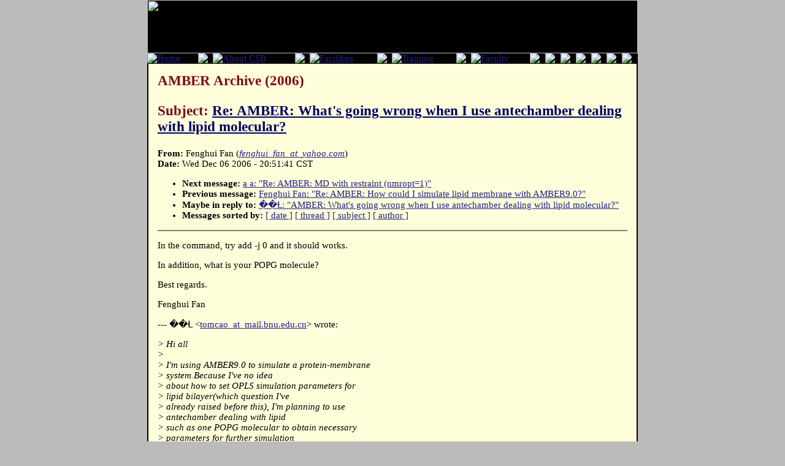

--- FILE ---
content_type: text/html; charset=UTF-8
request_url: https://structbio.vanderbilt.edu/archives/amber-archive/2006/4042.php
body_size: 12580
content:

<!DOCTYPE HTML PUBLIC "-//W3C//DTD HTML 4.01 Transitional//EN"
        "http://www.w3.org/TR/html4/loose.dtd">
<html lang="en">
<head>
<title>AMBER Archive (2006) - Re: AMBER: What's going wrong when I use antechamber dealing with lipid molecular?</title>
<link rel="icon" href="/favicon.ico" type="image/ico">
<link rel="shortcut icon" href="/favicon.ico">
<link rel="stylesheet" href="/csb_main.css" type="text/css">
<meta http-equiv="Content-Type" content="text/html; charset=iso-8859-1">

<script language="JavaScript" type="text/JavaScript">

function MM_preloadImages() { //v3.0
  var d=document; if(d.images){ if(!d.MM_p) d.MM_p=new Array();
    var i,j=d.MM_p.length,a=MM_preloadImages.arguments; for(i=0; i<a.length; i++)
    if (a[i].indexOf("#")!=0){ d.MM_p[j]=new Image; d.MM_p[j++].src=a[i];}}
}

function MM_swapImgRestore() { //v3.0
  var i,x,a=document.MM_sr; for(i=0;a&&i<a.length&&(x=a[i])&&x.oSrc;i++) x.src=x.oSrc;
}

function MM_findObj(n, d) { //v4.01
  var p,i,x;  if(!d) d=document; if((p=n.indexOf("?"))>0&&parent.frames.length) {
    d=parent.frames[n.substring(p+1)].document; n=n.substring(0,p);}
  if(!(x=d[n])&&d.all) x=d.all[n]; for (i=0;!x&&i<d.forms.length;i++) x=d.forms[i][n];
  for(i=0;!x&&d.layers&&i<d.layers.length;i++) x=MM_findObj(n,d.layers[i].document);
  if(!x && d.getElementById) x=d.getElementById(n); return x;
}

function MM_swapImage() { //v3.0
  var i,j=0,x,a=MM_swapImage.arguments; document.MM_sr=new Array; for(i=0;i<(a.length-2);i+=3)
   if ((x=MM_findObj(a[i]))!=null){document.MM_sr[j++]=x; if(!x.oSrc) x.oSrc=x.src; x.src=a[i+2];}
}
</script>
</head>
<body onLoad="MM_preloadImages('/images/nav/Faculty-over.gif','/images/nav/Training-over.gif','/images/nav/Contacts-over.gif','/images/nav/Calendar-over.gif','/images/nav/About-over.gif','/images/nav/Home-over.gif','/images/nav/Facilities-over.gif','/images/nav/KarpayAward.gif','/images/nav/KarpayAward-over.gif')">
<table border="0" align="center" cellpadding="0" cellspacing="0" id="mainTable">
  <tr>
    <td colspan="2" id="header">
	<table border="0" cellpadding="0" cellspacing="0">
  <tr>
    <td colspan="16"><img src="https://csb.vanderbilt.edu/images/nav/csb-header_01.jpg" name="Image1" width="800" height="87" id="Image1" usemap="#csb_header" border=0></td></tr>
  <tr>
    <td><a href="https://csb.vanderbilt.edu/index.php" target="_top" onMouseOver="MM_swapImage('Home','','/images/nav/Home-over.gif',1)" onMouseOut="MM_swapImgRestore()"><img src="/images/nav/Home.gif" alt="Home" name="Home" border="0" id="Image1"></a></td>
    <td><img src="https://csb.vanderbilt.edu/images/nav/csb-header_03.jpg" ></td>
    <td><a href="https://csb.vanderbilt.edu/access.php" target="_top" onMouseOver="MM_swapImage('Image2','','/images/nav/About-over.gif',1)" onMouseOut="MM_swapImgRestore()"><img src="/images/nav/About.gif" alt="About CSB" name="Image2" border="0" id="Image2"></a></td>
    <td><img src="https://csb.vanderbilt.edu/images/nav/csb-header_03.jpg" ></td>
    <td><a href="https://csb.vanderbilt.edu/facilities.php" target="_top" onMouseOver="MM_swapImage('Image3','','/images/nav/Facilities-over.gif',1)" onMouseOut="MM_swapImgRestore()"><img src="/images/nav/Facilities.gif" alt="Facilities" name="Image3" border="0" id="Image3"></a></td>
    <td><img src="https://csb.vanderbilt.edu/images/nav/csb-header_03.jpg" ></td>
    <td><a href="https://csb.vanderbilt.edu/training.php" onMouseOver="MM_swapImage('Image4','','/images/nav/Training-over.gif',1)" onMouseOut="MM_swapImgRestore()"><img src="/images/nav/Training.gif" alt="Training" name="Image4" border="0" id="Image4"></a></td>
    <td><img src="https://csb.vanderbilt.edu/images/nav/csb-header_03.jpg" ></td>
    <td><a href="https://csb.vanderbilt.edu/faculty" onMouseOver="MM_swapImage('Image5','','/images/nav/Faculty-over.gif',1)" onMouseOut="MM_swapImgRestore()"><img src="/images/nav/Faculty.gif" alt="Faculty" name="Image5" border="0" id="Image5"></a></td>
    <td><img src="https://csb.vanderbilt.edu/images/nav/csb-header_03.jpg" ></td>
    <td><a href="https://csb.vanderbilt.edu/contacts.php" onMouseOver="MM_swapImage('Image6','','/images/nav/Contacts-over.gif',1)" onMouseOut="MM_swapImgRestore()"><img src="/images/nav/Contacts.gif" name="Image6" border="0" id="Image6"></a></td>
    <td><img src="https://csb.vanderbilt.edu/images/nav/csb-header_03.jpg" ></td>
    <td><a href="https://csb.vanderbilt.edu/karpay/karpayaward.php" onMouseOver="MM_swapImage('Image7','','/images/nav/KarpayAward-over.gif',1)" onMouseOut="MM_swapImgRestore()"><img src="/images/nav/KarpayAward.gif" name="Image7" border="0" id="Image7"></a></td>
    <td><img src="https://csb.vanderbilt.edu/images/nav/csb-header_03.jpg" ></td>
    <td><a href="https://csb.vanderbilt.edu/calendar.php" onMouseOver="MM_swapImage('Image8','','/images/nav/Calendar-over.gif',1)" onMouseOut="MM_swapImgRestore()"><img src="/images/nav/Calendar.gif" name="Image8" border="0" id="Image8"></a></td>
    <td><a href="https://csb.vanderbilt.edu/wetlab"><img src="/images/nav/csb-header_17.jpg" border=0></a></td>
  </tr>
</table>
<map name="csb_header">
<area shape="poly" alt="" coords="613,83, 443,83, 443,25, 487,73, 535,37" href="https://csb.vanderbilt.edu/xtal">
<area shape="rect" alt="" coords="75,0,443,83" href="https://csb.vanderbilt.edu/nmr">
<area shape="poly" alt="" coords="691,0, 799,87, 800,0" href="https://csb.vanderbilt.edu/xtal">
<area shape="poly" alt="" coords="443,0, 443,25, 487,73, 534,37, 613,83, 797,83, 691,0" href="https://csb.vanderbilt.edu/comp">
<area shape="rect" alt="" coords="0,0,75,87" href="https://csb.vanderbilt.edu/index2.php">
</map>
</td>
  </tr>
  <tr>

<td id="maincontent"><h1>AMBER Archive (2006)<P>Subject: <font color=#000066><u>Re: AMBER: What's going wrong when I use antechamber dealing with lipid molecular?</u></font></h1><!-- received="Wed Dec  6 20:54:20 2006" -->
<!-- isoreceived="20061207025420" -->
<!-- sent="Wed, 6 Dec 2006 18:51:41 -0800 (PST)" -->
<!-- isosent="20061207025141" -->
<!-- name="Fenghui Fan" -->
<!-- email="fenghui_fan_at_yahoo.com" -->
<!-- subject="Re: AMBER: What's going wrong when I use antechamber dealing with lipid molecular?" -->
<!-- id="20061207025142.21951.qmail@web62511.mail.re1.yahoo.com" -->
<!-- inreplyto="365453555.14640@mail.bnu.edu.cn" -->
<!-- expires="-1" -->
<strong>From:</strong> Fenghui Fan (<a href="mailto:fenghui_fan_at_yahoo.com?Subject=Re:%20AMBER:%20What's%20going%20wrong%20when%20I%20use%20antechamber%20dealing%20with%20lipid%20molecular?"><em>fenghui_fan_at_yahoo.com</em></a>)<br>
<strong>Date:</strong> Wed Dec 06 2006 - 20:51:41 CST
<p>
<!-- next="start" -->
<ul>
<li><strong>Next message:</strong> <a href="4043.php">a a: "Re: AMBER: MD with restraint (nmropt=1)"</a>
<li><strong>Previous message:</strong> <a href="4041.php">Fenghui Fan: "Re: AMBER: How could I simulate lipid membrane with AMBER9.0?"</a>
<li><strong>Maybe in reply to:</strong> <a href="4040.php">��Ƚ: "AMBER: What's going wrong when I use antechamber dealing with lipid molecular?"</a>
<!-- nextthread="start" -->
<!-- reply="end" -->
<li><strong>Messages sorted by:</strong> 
<a href="date.php#4042">[ date ]</a>
<a href="index.php#4042">[ thread ]</a>
<a href="subject.php#4042">[ subject ]</a>
<a href="author.php#4042">[ author ]</a>
</ul>
<hr noshade><p>
<!-- body="start" -->
<p>
In the command, try add -j 0 and it should works.
<br>
<p>In addition, what is your POPG molecule?
<br>
<p>Best regards.
<br>
<p>Fenghui Fan
<br>
<p><p><p>--- ��Ƚ &lt;<a href="mailto:tomcao_at_mail.bnu.edu.cn?Subject=Re:%20AMBER:%20What's%20going%20wrong%20when%20I%20use%20antechamber%20dealing%20with%20lipid%20molecular?">tomcao_at_mail.bnu.edu.cn</a>&gt; wrote:
<br>
<p><em>&gt; Hi all
</em><br>
<em>&gt;  
</em><br>
<em>&gt; I'm using AMBER9.0 to simulate a protein-membrane
</em><br>
<em>&gt; system.Because I've no idea
</em><br>
<em>&gt; about how to set OPLS simulation parameters for
</em><br>
<em>&gt; lipid bilayer(which question I've
</em><br>
<em>&gt; already raised before this), I'm planning to use
</em><br>
<em>&gt; antechamber dealing with lipid
</em><br>
<em>&gt; such as one POPG molecular to obtain necessary
</em><br>
<em>&gt; parameters for further simulation
</em><br>
<em>&gt; with sander. But when I use antechamber to deal with
</em><br>
<em>&gt; one POPG molecular(without
</em><br>
<em>&gt; H)&quot;antechamber -i popg.pdb -fi pdb -o popg.prepin
</em><br>
<em>&gt; -fo prepi -c bcc&quot;, program goes
</em><br>
<em>&gt; wrong giving message like this:
</em><br>
<em>&gt;  
</em><br>
<em>&gt; Warning:the assigned bond types may be wrong,please:
</em><br>
<em>&gt; 1 double check the structure(the connectivity)
</em><br>
<em>&gt; and/or
</em><br>
<em>&gt; 2 adjust atom valence penalty parameters in APS.DAT,
</em><br>
<em>&gt; and/or
</em><br>
<em>&gt; 3 increase MAXVASTATE in define.h and recompile
</em><br>
<em>&gt; bondtype.C
</em><br>
<em>&gt; 4 increase PSCUTOFF in define.h and recompile
</em><br>
<em>&gt; bondtype.C
</em><br>
<em>&gt; Error:cannot run &quot;/home/amber/exe/bondtype -i
</em><br>
<em>&gt; ANTECHAMBER_BOND_TYPE.ACO -o
</em><br>
<em>&gt; ANTECHAMBER_BOND_TYPE.AC -f ac -j full&quot; in
</em><br>
<em>&gt; judgebondtype( ) of antechamber.c
</em><br>
<em>&gt; properly, exit
</em><br>
<em>&gt;  
</em><br>
<em>&gt; I'm a new for amber and I'm so confused. Could you
</em><br>
<em>&gt; tell me what's going wrong and
</em><br>
<em>&gt; how to deal with this problem?
</em><br>
<em>&gt; Thanks a lot!
</em><br>
<em>&gt; Ran Cao
</em><br>
<em>&gt; 
</em><br>
<em>&gt; 
</em><br>
<em>&gt;
</em><br>
-----------------------------------------------------------------------
<br>
<em>&gt; The AMBER Mail Reflector
</em><br>
<em>&gt; To post, send mail to <a href="mailto:amber_at_scripps.edu?Subject=Re:%20AMBER:%20What's%20going%20wrong%20when%20I%20use%20antechamber%20dealing%20with%20lipid%20molecular?">amber_at_scripps.edu</a>
</em><br>
<em>&gt; To unsubscribe, send &quot;unsubscribe amber&quot; to
</em><br>
<em>&gt; <a href="mailto:majordomo_at_scripps.edu?Subject=Re:%20AMBER:%20What's%20going%20wrong%20when%20I%20use%20antechamber%20dealing%20with%20lipid%20molecular?">majordomo_at_scripps.edu</a>
</em><br>
<em>&gt; 
</em><br>
<p><p><p>&nbsp;
<br>
____________________________________________________________________________________
<br>
Any questions? Get answers on any topic at www.Answers.yahoo.com.  Try it now.
<br>
-----------------------------------------------------------------------
<br>
The AMBER Mail Reflector
<br>
To post, send mail to <a href="mailto:amber_at_scripps.edu?Subject=Re:%20AMBER:%20What's%20going%20wrong%20when%20I%20use%20antechamber%20dealing%20with%20lipid%20molecular?">amber_at_scripps.edu</a>
<br>
To unsubscribe, send &quot;unsubscribe amber&quot; to <a href="mailto:majordomo_at_scripps.edu?Subject=Re:%20AMBER:%20What's%20going%20wrong%20when%20I%20use%20antechamber%20dealing%20with%20lipid%20molecular?">majordomo_at_scripps.edu</a>
<br>
<p><!-- body="end" -->
<hr noshade>
<ul>
<!-- next="start" -->
<li><strong>Next message:</strong> <a href="4043.php">a a: "Re: AMBER: MD with restraint (nmropt=1)"</a>
<li><strong>Previous message:</strong> <a href="4041.php">Fenghui Fan: "Re: AMBER: How could I simulate lipid membrane with AMBER9.0?"</a>
<li><strong>Maybe in reply to:</strong> <a href="4040.php">��Ƚ: "AMBER: What's going wrong when I use antechamber dealing with lipid molecular?"</a>
<!-- nextthread="start" -->
<!-- reply="end" -->
<li><strong>Messages sorted by:</strong> 
<a href="date.php#4042">[ date ]</a>
<a href="index.php#4042">[ thread ]</a>
<a href="subject.php#4042">[ subject ]</a>
<a href="author.php#4042">[ author ]</a>
</ul>
<!-- trailer="footer" -->
</td></tr><tr>
<td colspan=2 id="footer">

	<table width=100% border=0 cellspacing="8">
	<tr>
	<td width="50%" id="footer">
	<a href = "https://www.vanderbilt.edu">VU Home</a> |
	<a href = "https://www.mc.vanderbilt.edu">VUMC Home</a> |
	<a href = "https://phonedirectory.vanderbilt.edu">People Finder</a> |
	<a href = "https://calendar.vanderbilt.edu">University Calendar</a>
	
	<P><i>
<a href="mailto:webmaster@structbio.vanderbilt.edu">webmaster</a>- modified on January 30, 2009</i></td>

	<td width="50%" align="center" id="footer">
	<FORM method=GET action=https://www.google.com/u/structbio>
	<input type=hidden name=sitesearch value="csb.vanderbilt.edu" checked>
	<input type=hidden name=domains value="csb.vanderbilt.edu">
	<input type=text name=q size=20 maxlength=255 value="">
	&nbsp;<input type=submit name=sa VALUE="Search CSB">
	</form>
	</td>
	</tr>
	</table>
</td>
</tr>
</table>
</body>
</html>
